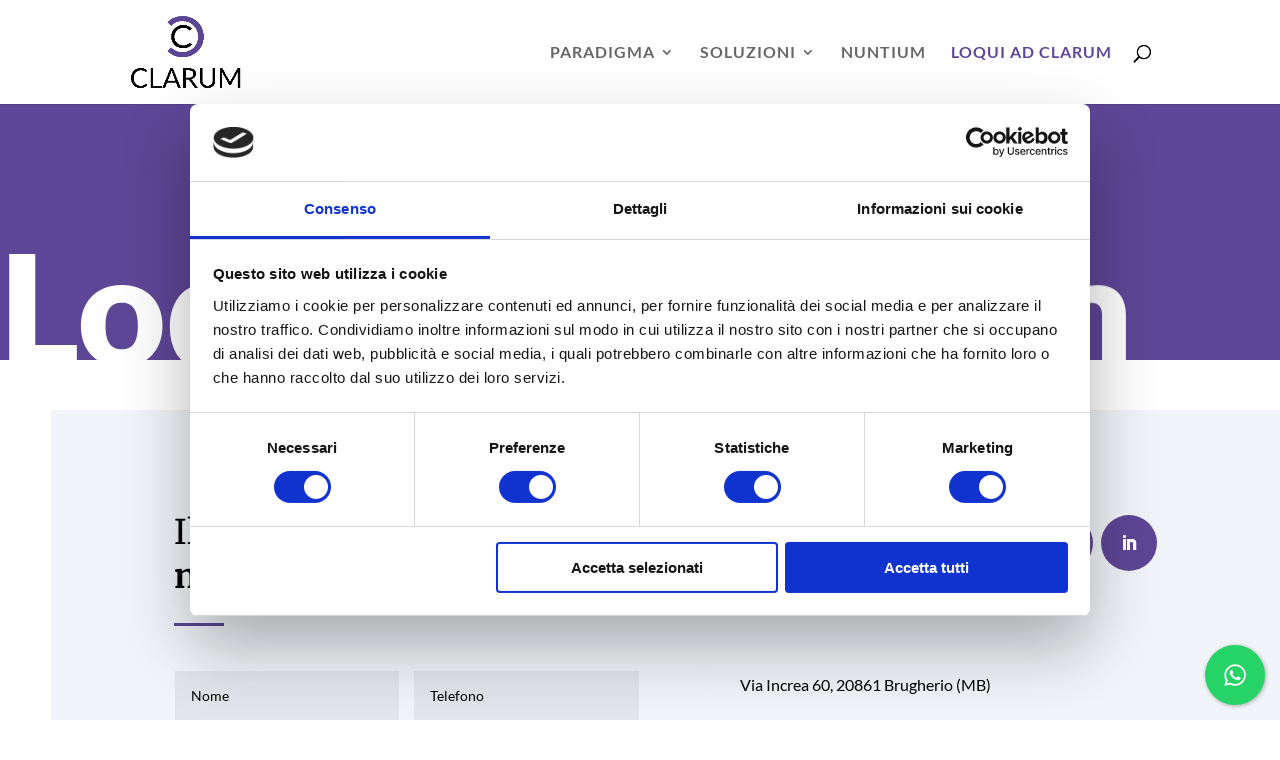

--- FILE ---
content_type: application/x-javascript
request_url: https://consentcdn.cookiebot.com/consentconfig/7c8a7e10-4b38-4162-9ff1-a5899eada76b/clarum.it/configuration.js
body_size: 211
content:
CookieConsent.configuration.tags.push({id:53998095,type:"script",tagID:"",innerHash:"",outerHash:"",tagHash:"17196405473330",url:"",resolvedUrl:"",cat:[4]});CookieConsent.configuration.tags.push({id:53998096,type:"script",tagID:"",innerHash:"",outerHash:"",tagHash:"5576872204623",url:"https://consent.cookiebot.com/uc.js",resolvedUrl:"https://consent.cookiebot.com/uc.js",cat:[1]});